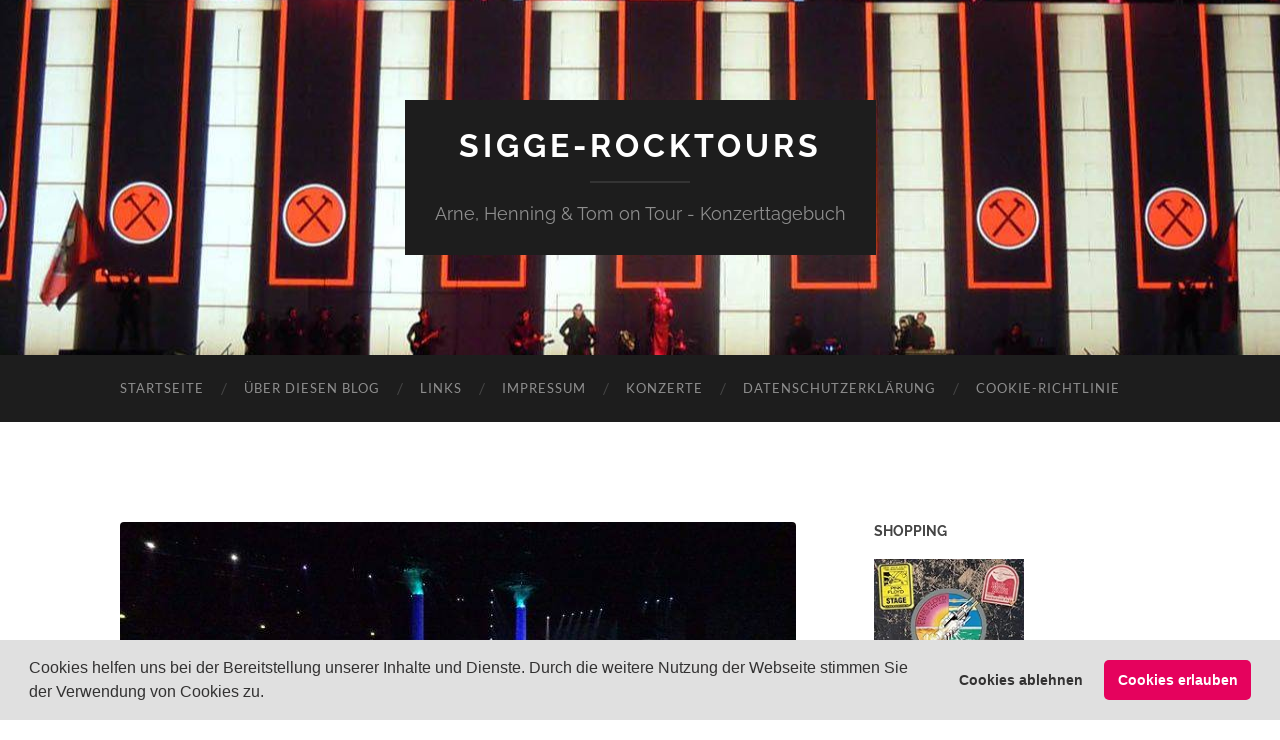

--- FILE ---
content_type: text/html; charset=UTF-8
request_url: https://www.sigge-rocktours.de/das-fliegende-kraftwerk-roger-waters-us-and-them-tourauftakt-in-hamburg/roger-waters-hamburg-20180514_dsc01151/
body_size: 10675
content:
<!DOCTYPE html>

<html dir="ltr" lang="de" prefix="og: https://ogp.me/ns#">

	<head>

		<meta http-equiv="content-type" content="text/html" charset="UTF-8" />
		<meta name="viewport" content="width=device-width, initial-scale=1.0" >

		<link rel="profile" href="http://gmpg.org/xfn/11">

		<title>Roger-Waters-Hamburg-20180514_DSC01151 | sigge-rocktours</title>

		<!-- All in One SEO 4.9.3 - aioseo.com -->
	<meta name="robots" content="max-image-preview:large" />
	<meta name="author" content="Arne-Christian Sigge"/>
	<link rel="canonical" href="https://www.sigge-rocktours.de/das-fliegende-kraftwerk-roger-waters-us-and-them-tourauftakt-in-hamburg/roger-waters-hamburg-20180514_dsc01151/" />
	<meta name="generator" content="All in One SEO (AIOSEO) 4.9.3" />
		<meta property="og:locale" content="de_DE" />
		<meta property="og:site_name" content="sigge-rocktours | Arne, Henning &amp; Tom on Tour - Konzerttagebuch" />
		<meta property="og:type" content="article" />
		<meta property="og:title" content="Roger-Waters-Hamburg-20180514_DSC01151 | sigge-rocktours" />
		<meta property="og:url" content="https://www.sigge-rocktours.de/das-fliegende-kraftwerk-roger-waters-us-and-them-tourauftakt-in-hamburg/roger-waters-hamburg-20180514_dsc01151/" />
		<meta property="article:published_time" content="2018-05-15T16:54:51+00:00" />
		<meta property="article:modified_time" content="2018-05-15T16:54:51+00:00" />
		<script type="application/ld+json" class="aioseo-schema">
			{"@context":"https:\/\/schema.org","@graph":[{"@type":"BreadcrumbList","@id":"https:\/\/www.sigge-rocktours.de\/das-fliegende-kraftwerk-roger-waters-us-and-them-tourauftakt-in-hamburg\/roger-waters-hamburg-20180514_dsc01151\/#breadcrumblist","itemListElement":[{"@type":"ListItem","@id":"https:\/\/www.sigge-rocktours.de#listItem","position":1,"name":"Home","item":"https:\/\/www.sigge-rocktours.de","nextItem":{"@type":"ListItem","@id":"https:\/\/www.sigge-rocktours.de\/das-fliegende-kraftwerk-roger-waters-us-and-them-tourauftakt-in-hamburg\/roger-waters-hamburg-20180514_dsc01151\/#listItem","name":"Roger-Waters-Hamburg-20180514_DSC01151"}},{"@type":"ListItem","@id":"https:\/\/www.sigge-rocktours.de\/das-fliegende-kraftwerk-roger-waters-us-and-them-tourauftakt-in-hamburg\/roger-waters-hamburg-20180514_dsc01151\/#listItem","position":2,"name":"Roger-Waters-Hamburg-20180514_DSC01151","previousItem":{"@type":"ListItem","@id":"https:\/\/www.sigge-rocktours.de#listItem","name":"Home"}}]},{"@type":"ItemPage","@id":"https:\/\/www.sigge-rocktours.de\/das-fliegende-kraftwerk-roger-waters-us-and-them-tourauftakt-in-hamburg\/roger-waters-hamburg-20180514_dsc01151\/#itempage","url":"https:\/\/www.sigge-rocktours.de\/das-fliegende-kraftwerk-roger-waters-us-and-them-tourauftakt-in-hamburg\/roger-waters-hamburg-20180514_dsc01151\/","name":"Roger-Waters-Hamburg-20180514_DSC01151 | sigge-rocktours","inLanguage":"de-DE","isPartOf":{"@id":"https:\/\/www.sigge-rocktours.de\/#website"},"breadcrumb":{"@id":"https:\/\/www.sigge-rocktours.de\/das-fliegende-kraftwerk-roger-waters-us-and-them-tourauftakt-in-hamburg\/roger-waters-hamburg-20180514_dsc01151\/#breadcrumblist"},"author":{"@id":"https:\/\/www.sigge-rocktours.de\/author\/admin\/#author"},"creator":{"@id":"https:\/\/www.sigge-rocktours.de\/author\/admin\/#author"},"datePublished":"2018-05-15T17:54:51+01:00","dateModified":"2018-05-15T17:54:51+01:00"},{"@type":"Organization","@id":"https:\/\/www.sigge-rocktours.de\/#organization","name":"sigge-rocktours","description":"Arne, Henning & Tom on Tour - Konzerttagebuch","url":"https:\/\/www.sigge-rocktours.de\/"},{"@type":"Person","@id":"https:\/\/www.sigge-rocktours.de\/author\/admin\/#author","url":"https:\/\/www.sigge-rocktours.de\/author\/admin\/","name":"Arne-Christian Sigge"},{"@type":"WebSite","@id":"https:\/\/www.sigge-rocktours.de\/#website","url":"https:\/\/www.sigge-rocktours.de\/","name":"sigge-rocktours","description":"Arne, Henning & Tom on Tour - Konzerttagebuch","inLanguage":"de-DE","publisher":{"@id":"https:\/\/www.sigge-rocktours.de\/#organization"}}]}
		</script>
		<!-- All in One SEO -->


<link rel="alternate" type="application/rss+xml" title="sigge-rocktours &raquo; Feed" href="https://www.sigge-rocktours.de/feed/" />
<link rel="alternate" type="application/rss+xml" title="sigge-rocktours &raquo; Kommentar-Feed" href="https://www.sigge-rocktours.de/comments/feed/" />
<link rel="alternate" type="application/rss+xml" title="sigge-rocktours &raquo; Roger-Waters-Hamburg-20180514_DSC01151-Kommentar-Feed" href="https://www.sigge-rocktours.de/das-fliegende-kraftwerk-roger-waters-us-and-them-tourauftakt-in-hamburg/roger-waters-hamburg-20180514_dsc01151/feed/" />
<link rel="alternate" title="oEmbed (JSON)" type="application/json+oembed" href="https://www.sigge-rocktours.de/wp-json/oembed/1.0/embed?url=https%3A%2F%2Fwww.sigge-rocktours.de%2Fdas-fliegende-kraftwerk-roger-waters-us-and-them-tourauftakt-in-hamburg%2Froger-waters-hamburg-20180514_dsc01151%2F" />
<link rel="alternate" title="oEmbed (XML)" type="text/xml+oembed" href="https://www.sigge-rocktours.de/wp-json/oembed/1.0/embed?url=https%3A%2F%2Fwww.sigge-rocktours.de%2Fdas-fliegende-kraftwerk-roger-waters-us-and-them-tourauftakt-in-hamburg%2Froger-waters-hamburg-20180514_dsc01151%2F&#038;format=xml" />
<style id='wp-img-auto-sizes-contain-inline-css' type='text/css'>
img:is([sizes=auto i],[sizes^="auto," i]){contain-intrinsic-size:3000px 1500px}
/*# sourceURL=wp-img-auto-sizes-contain-inline-css */
</style>
<style id='wp-emoji-styles-inline-css' type='text/css'>

	img.wp-smiley, img.emoji {
		display: inline !important;
		border: none !important;
		box-shadow: none !important;
		height: 1em !important;
		width: 1em !important;
		margin: 0 0.07em !important;
		vertical-align: -0.1em !important;
		background: none !important;
		padding: 0 !important;
	}
/*# sourceURL=wp-emoji-styles-inline-css */
</style>
<style id='wp-block-library-inline-css' type='text/css'>
:root{--wp-block-synced-color:#7a00df;--wp-block-synced-color--rgb:122,0,223;--wp-bound-block-color:var(--wp-block-synced-color);--wp-editor-canvas-background:#ddd;--wp-admin-theme-color:#007cba;--wp-admin-theme-color--rgb:0,124,186;--wp-admin-theme-color-darker-10:#006ba1;--wp-admin-theme-color-darker-10--rgb:0,107,160.5;--wp-admin-theme-color-darker-20:#005a87;--wp-admin-theme-color-darker-20--rgb:0,90,135;--wp-admin-border-width-focus:2px}@media (min-resolution:192dpi){:root{--wp-admin-border-width-focus:1.5px}}.wp-element-button{cursor:pointer}:root .has-very-light-gray-background-color{background-color:#eee}:root .has-very-dark-gray-background-color{background-color:#313131}:root .has-very-light-gray-color{color:#eee}:root .has-very-dark-gray-color{color:#313131}:root .has-vivid-green-cyan-to-vivid-cyan-blue-gradient-background{background:linear-gradient(135deg,#00d084,#0693e3)}:root .has-purple-crush-gradient-background{background:linear-gradient(135deg,#34e2e4,#4721fb 50%,#ab1dfe)}:root .has-hazy-dawn-gradient-background{background:linear-gradient(135deg,#faaca8,#dad0ec)}:root .has-subdued-olive-gradient-background{background:linear-gradient(135deg,#fafae1,#67a671)}:root .has-atomic-cream-gradient-background{background:linear-gradient(135deg,#fdd79a,#004a59)}:root .has-nightshade-gradient-background{background:linear-gradient(135deg,#330968,#31cdcf)}:root .has-midnight-gradient-background{background:linear-gradient(135deg,#020381,#2874fc)}:root{--wp--preset--font-size--normal:16px;--wp--preset--font-size--huge:42px}.has-regular-font-size{font-size:1em}.has-larger-font-size{font-size:2.625em}.has-normal-font-size{font-size:var(--wp--preset--font-size--normal)}.has-huge-font-size{font-size:var(--wp--preset--font-size--huge)}.has-text-align-center{text-align:center}.has-text-align-left{text-align:left}.has-text-align-right{text-align:right}.has-fit-text{white-space:nowrap!important}#end-resizable-editor-section{display:none}.aligncenter{clear:both}.items-justified-left{justify-content:flex-start}.items-justified-center{justify-content:center}.items-justified-right{justify-content:flex-end}.items-justified-space-between{justify-content:space-between}.screen-reader-text{border:0;clip-path:inset(50%);height:1px;margin:-1px;overflow:hidden;padding:0;position:absolute;width:1px;word-wrap:normal!important}.screen-reader-text:focus{background-color:#ddd;clip-path:none;color:#444;display:block;font-size:1em;height:auto;left:5px;line-height:normal;padding:15px 23px 14px;text-decoration:none;top:5px;width:auto;z-index:100000}html :where(.has-border-color){border-style:solid}html :where([style*=border-top-color]){border-top-style:solid}html :where([style*=border-right-color]){border-right-style:solid}html :where([style*=border-bottom-color]){border-bottom-style:solid}html :where([style*=border-left-color]){border-left-style:solid}html :where([style*=border-width]){border-style:solid}html :where([style*=border-top-width]){border-top-style:solid}html :where([style*=border-right-width]){border-right-style:solid}html :where([style*=border-bottom-width]){border-bottom-style:solid}html :where([style*=border-left-width]){border-left-style:solid}html :where(img[class*=wp-image-]){height:auto;max-width:100%}:where(figure){margin:0 0 1em}html :where(.is-position-sticky){--wp-admin--admin-bar--position-offset:var(--wp-admin--admin-bar--height,0px)}@media screen and (max-width:600px){html :where(.is-position-sticky){--wp-admin--admin-bar--position-offset:0px}}

/*# sourceURL=wp-block-library-inline-css */
</style><style id='global-styles-inline-css' type='text/css'>
:root{--wp--preset--aspect-ratio--square: 1;--wp--preset--aspect-ratio--4-3: 4/3;--wp--preset--aspect-ratio--3-4: 3/4;--wp--preset--aspect-ratio--3-2: 3/2;--wp--preset--aspect-ratio--2-3: 2/3;--wp--preset--aspect-ratio--16-9: 16/9;--wp--preset--aspect-ratio--9-16: 9/16;--wp--preset--color--black: #000000;--wp--preset--color--cyan-bluish-gray: #abb8c3;--wp--preset--color--white: #fff;--wp--preset--color--pale-pink: #f78da7;--wp--preset--color--vivid-red: #cf2e2e;--wp--preset--color--luminous-vivid-orange: #ff6900;--wp--preset--color--luminous-vivid-amber: #fcb900;--wp--preset--color--light-green-cyan: #7bdcb5;--wp--preset--color--vivid-green-cyan: #00d084;--wp--preset--color--pale-cyan-blue: #8ed1fc;--wp--preset--color--vivid-cyan-blue: #0693e3;--wp--preset--color--vivid-purple: #9b51e0;--wp--preset--color--accent: #ea5620;--wp--preset--color--dark-gray: #444;--wp--preset--color--medium-gray: #666;--wp--preset--color--light-gray: #888;--wp--preset--gradient--vivid-cyan-blue-to-vivid-purple: linear-gradient(135deg,rgb(6,147,227) 0%,rgb(155,81,224) 100%);--wp--preset--gradient--light-green-cyan-to-vivid-green-cyan: linear-gradient(135deg,rgb(122,220,180) 0%,rgb(0,208,130) 100%);--wp--preset--gradient--luminous-vivid-amber-to-luminous-vivid-orange: linear-gradient(135deg,rgb(252,185,0) 0%,rgb(255,105,0) 100%);--wp--preset--gradient--luminous-vivid-orange-to-vivid-red: linear-gradient(135deg,rgb(255,105,0) 0%,rgb(207,46,46) 100%);--wp--preset--gradient--very-light-gray-to-cyan-bluish-gray: linear-gradient(135deg,rgb(238,238,238) 0%,rgb(169,184,195) 100%);--wp--preset--gradient--cool-to-warm-spectrum: linear-gradient(135deg,rgb(74,234,220) 0%,rgb(151,120,209) 20%,rgb(207,42,186) 40%,rgb(238,44,130) 60%,rgb(251,105,98) 80%,rgb(254,248,76) 100%);--wp--preset--gradient--blush-light-purple: linear-gradient(135deg,rgb(255,206,236) 0%,rgb(152,150,240) 100%);--wp--preset--gradient--blush-bordeaux: linear-gradient(135deg,rgb(254,205,165) 0%,rgb(254,45,45) 50%,rgb(107,0,62) 100%);--wp--preset--gradient--luminous-dusk: linear-gradient(135deg,rgb(255,203,112) 0%,rgb(199,81,192) 50%,rgb(65,88,208) 100%);--wp--preset--gradient--pale-ocean: linear-gradient(135deg,rgb(255,245,203) 0%,rgb(182,227,212) 50%,rgb(51,167,181) 100%);--wp--preset--gradient--electric-grass: linear-gradient(135deg,rgb(202,248,128) 0%,rgb(113,206,126) 100%);--wp--preset--gradient--midnight: linear-gradient(135deg,rgb(2,3,129) 0%,rgb(40,116,252) 100%);--wp--preset--font-size--small: 16px;--wp--preset--font-size--medium: 20px;--wp--preset--font-size--large: 24px;--wp--preset--font-size--x-large: 42px;--wp--preset--font-size--regular: 19px;--wp--preset--font-size--larger: 32px;--wp--preset--spacing--20: 0.44rem;--wp--preset--spacing--30: 0.67rem;--wp--preset--spacing--40: 1rem;--wp--preset--spacing--50: 1.5rem;--wp--preset--spacing--60: 2.25rem;--wp--preset--spacing--70: 3.38rem;--wp--preset--spacing--80: 5.06rem;--wp--preset--shadow--natural: 6px 6px 9px rgba(0, 0, 0, 0.2);--wp--preset--shadow--deep: 12px 12px 50px rgba(0, 0, 0, 0.4);--wp--preset--shadow--sharp: 6px 6px 0px rgba(0, 0, 0, 0.2);--wp--preset--shadow--outlined: 6px 6px 0px -3px rgb(255, 255, 255), 6px 6px rgb(0, 0, 0);--wp--preset--shadow--crisp: 6px 6px 0px rgb(0, 0, 0);}:where(.is-layout-flex){gap: 0.5em;}:where(.is-layout-grid){gap: 0.5em;}body .is-layout-flex{display: flex;}.is-layout-flex{flex-wrap: wrap;align-items: center;}.is-layout-flex > :is(*, div){margin: 0;}body .is-layout-grid{display: grid;}.is-layout-grid > :is(*, div){margin: 0;}:where(.wp-block-columns.is-layout-flex){gap: 2em;}:where(.wp-block-columns.is-layout-grid){gap: 2em;}:where(.wp-block-post-template.is-layout-flex){gap: 1.25em;}:where(.wp-block-post-template.is-layout-grid){gap: 1.25em;}.has-black-color{color: var(--wp--preset--color--black) !important;}.has-cyan-bluish-gray-color{color: var(--wp--preset--color--cyan-bluish-gray) !important;}.has-white-color{color: var(--wp--preset--color--white) !important;}.has-pale-pink-color{color: var(--wp--preset--color--pale-pink) !important;}.has-vivid-red-color{color: var(--wp--preset--color--vivid-red) !important;}.has-luminous-vivid-orange-color{color: var(--wp--preset--color--luminous-vivid-orange) !important;}.has-luminous-vivid-amber-color{color: var(--wp--preset--color--luminous-vivid-amber) !important;}.has-light-green-cyan-color{color: var(--wp--preset--color--light-green-cyan) !important;}.has-vivid-green-cyan-color{color: var(--wp--preset--color--vivid-green-cyan) !important;}.has-pale-cyan-blue-color{color: var(--wp--preset--color--pale-cyan-blue) !important;}.has-vivid-cyan-blue-color{color: var(--wp--preset--color--vivid-cyan-blue) !important;}.has-vivid-purple-color{color: var(--wp--preset--color--vivid-purple) !important;}.has-black-background-color{background-color: var(--wp--preset--color--black) !important;}.has-cyan-bluish-gray-background-color{background-color: var(--wp--preset--color--cyan-bluish-gray) !important;}.has-white-background-color{background-color: var(--wp--preset--color--white) !important;}.has-pale-pink-background-color{background-color: var(--wp--preset--color--pale-pink) !important;}.has-vivid-red-background-color{background-color: var(--wp--preset--color--vivid-red) !important;}.has-luminous-vivid-orange-background-color{background-color: var(--wp--preset--color--luminous-vivid-orange) !important;}.has-luminous-vivid-amber-background-color{background-color: var(--wp--preset--color--luminous-vivid-amber) !important;}.has-light-green-cyan-background-color{background-color: var(--wp--preset--color--light-green-cyan) !important;}.has-vivid-green-cyan-background-color{background-color: var(--wp--preset--color--vivid-green-cyan) !important;}.has-pale-cyan-blue-background-color{background-color: var(--wp--preset--color--pale-cyan-blue) !important;}.has-vivid-cyan-blue-background-color{background-color: var(--wp--preset--color--vivid-cyan-blue) !important;}.has-vivid-purple-background-color{background-color: var(--wp--preset--color--vivid-purple) !important;}.has-black-border-color{border-color: var(--wp--preset--color--black) !important;}.has-cyan-bluish-gray-border-color{border-color: var(--wp--preset--color--cyan-bluish-gray) !important;}.has-white-border-color{border-color: var(--wp--preset--color--white) !important;}.has-pale-pink-border-color{border-color: var(--wp--preset--color--pale-pink) !important;}.has-vivid-red-border-color{border-color: var(--wp--preset--color--vivid-red) !important;}.has-luminous-vivid-orange-border-color{border-color: var(--wp--preset--color--luminous-vivid-orange) !important;}.has-luminous-vivid-amber-border-color{border-color: var(--wp--preset--color--luminous-vivid-amber) !important;}.has-light-green-cyan-border-color{border-color: var(--wp--preset--color--light-green-cyan) !important;}.has-vivid-green-cyan-border-color{border-color: var(--wp--preset--color--vivid-green-cyan) !important;}.has-pale-cyan-blue-border-color{border-color: var(--wp--preset--color--pale-cyan-blue) !important;}.has-vivid-cyan-blue-border-color{border-color: var(--wp--preset--color--vivid-cyan-blue) !important;}.has-vivid-purple-border-color{border-color: var(--wp--preset--color--vivid-purple) !important;}.has-vivid-cyan-blue-to-vivid-purple-gradient-background{background: var(--wp--preset--gradient--vivid-cyan-blue-to-vivid-purple) !important;}.has-light-green-cyan-to-vivid-green-cyan-gradient-background{background: var(--wp--preset--gradient--light-green-cyan-to-vivid-green-cyan) !important;}.has-luminous-vivid-amber-to-luminous-vivid-orange-gradient-background{background: var(--wp--preset--gradient--luminous-vivid-amber-to-luminous-vivid-orange) !important;}.has-luminous-vivid-orange-to-vivid-red-gradient-background{background: var(--wp--preset--gradient--luminous-vivid-orange-to-vivid-red) !important;}.has-very-light-gray-to-cyan-bluish-gray-gradient-background{background: var(--wp--preset--gradient--very-light-gray-to-cyan-bluish-gray) !important;}.has-cool-to-warm-spectrum-gradient-background{background: var(--wp--preset--gradient--cool-to-warm-spectrum) !important;}.has-blush-light-purple-gradient-background{background: var(--wp--preset--gradient--blush-light-purple) !important;}.has-blush-bordeaux-gradient-background{background: var(--wp--preset--gradient--blush-bordeaux) !important;}.has-luminous-dusk-gradient-background{background: var(--wp--preset--gradient--luminous-dusk) !important;}.has-pale-ocean-gradient-background{background: var(--wp--preset--gradient--pale-ocean) !important;}.has-electric-grass-gradient-background{background: var(--wp--preset--gradient--electric-grass) !important;}.has-midnight-gradient-background{background: var(--wp--preset--gradient--midnight) !important;}.has-small-font-size{font-size: var(--wp--preset--font-size--small) !important;}.has-medium-font-size{font-size: var(--wp--preset--font-size--medium) !important;}.has-large-font-size{font-size: var(--wp--preset--font-size--large) !important;}.has-x-large-font-size{font-size: var(--wp--preset--font-size--x-large) !important;}
/*# sourceURL=global-styles-inline-css */
</style>

<style id='classic-theme-styles-inline-css' type='text/css'>
/*! This file is auto-generated */
.wp-block-button__link{color:#fff;background-color:#32373c;border-radius:9999px;box-shadow:none;text-decoration:none;padding:calc(.667em + 2px) calc(1.333em + 2px);font-size:1.125em}.wp-block-file__button{background:#32373c;color:#fff;text-decoration:none}
/*# sourceURL=/wp-includes/css/classic-themes.min.css */
</style>
<link data-minify="1" rel='stylesheet' id='easyazon-addition-popovers-css' href='https://www.sigge-rocktours.de/wp-content/cache/min/1/wp-content/plugins/easyazon/addition/components/popovers/resources/popovers.css?ver=1767561672' type='text/css' media='all' />
<link data-minify="1" rel='stylesheet' id='cookieconsent-css' href='https://www.sigge-rocktours.de/wp-content/cache/min/1/wp-content/plugins/ga-germanized/assets/css/cookieconsent.css?ver=1767561672' type='text/css' media='all' />
<link data-minify="1" rel='stylesheet' id='wpgdprc-front-css-css' href='https://www.sigge-rocktours.de/wp-content/cache/min/1/wp-content/plugins/wp-gdpr-compliance/Assets/css/front.css?ver=1767561672' type='text/css' media='all' />
<style id='wpgdprc-front-css-inline-css' type='text/css'>
:root{--wp-gdpr--bar--background-color: #000000;--wp-gdpr--bar--color: #ffffff;--wp-gdpr--button--background-color: #000000;--wp-gdpr--button--background-color--darken: #000000;--wp-gdpr--button--color: #ffffff;}
/*# sourceURL=wpgdprc-front-css-inline-css */
</style>
<link data-minify="1" rel='stylesheet' id='hemingway_googleFonts-css' href='https://www.sigge-rocktours.de/wp-content/cache/min/1/wp-content/themes/hemingway/assets/css/fonts.css?ver=1767561672' type='text/css' media='all' />
<link data-minify="1" rel='stylesheet' id='hemingway_style-css' href='https://www.sigge-rocktours.de/wp-content/cache/min/1/wp-content/themes/hemingway/style.css?ver=1767561672' type='text/css' media='all' />
<script type="text/javascript" src="https://www.sigge-rocktours.de/wp-includes/js/jquery/jquery.min.js?ver=3.7.1" id="jquery-core-js"></script>



<link rel="https://api.w.org/" href="https://www.sigge-rocktours.de/wp-json/" /><link rel="alternate" title="JSON" type="application/json" href="https://www.sigge-rocktours.de/wp-json/wp/v2/media/3626" /><link rel="EditURI" type="application/rsd+xml" title="RSD" href="https://www.sigge-rocktours.de/xmlrpc.php?rsd" />

<link rel='shortlink' href='https://www.sigge-rocktours.de/?p=3626' />
<style type="text/css">/** Google Analytics Opt Out Custom CSS **/.gaoop {color: #ffffff; line-height: 2; position: fixed; bottom: 0; left: 0; width: 100%; -webkit-box-shadow: 0 4px 15px rgba(0, 0, 0, 0.4); -moz-box-shadow: 0 4px 15px rgba(0, 0, 0, 0.4); box-shadow: 0 4px 15px rgba(0, 0, 0, 0.4); background-color: #0E90D2; padding: 1rem; margin: 0; display: flex; align-items: center; justify-content: space-between; } .gaoop-hidden {display: none; } .gaoop-checkbox:checked + .gaoop {width: auto; right: 0; left: auto; opacity: 0.5; ms-filter: "progid:DXImageTransform.Microsoft.Alpha(Opacity=50)"; filter: alpha(opacity=50); -moz-opacity: 0.5; -khtml-opacity: 0.5; } .gaoop-checkbox:checked + .gaoop .gaoop-close-icon {display: none; } .gaoop-checkbox:checked + .gaoop .gaoop-opt-out-content {display: none; } input.gaoop-checkbox {display: none; } .gaoop a {color: #67C2F0; text-decoration: none; } .gaoop a:hover {color: #ffffff; text-decoration: underline; } .gaoop-info-icon {margin: 0; padding: 0; cursor: pointer; } .gaoop svg {position: relative; margin: 0; padding: 0; width: auto; height: 25px; } .gaoop-close-icon {cursor: pointer; position: relative; opacity: 0.5; ms-filter: "progid:DXImageTransform.Microsoft.Alpha(Opacity=50)"; filter: alpha(opacity=50); -moz-opacity: 0.5; -khtml-opacity: 0.5; margin: 0; padding: 0; text-align: center; vertical-align: top; display: inline-block; } .gaoop-close-icon:hover {z-index: 1; opacity: 1; ms-filter: "progid:DXImageTransform.Microsoft.Alpha(Opacity=100)"; filter: alpha(opacity=100); -moz-opacity: 1; -khtml-opacity: 1; } .gaoop_closed .gaoop-opt-out-link, .gaoop_closed .gaoop-close-icon {display: none; } .gaoop_closed:hover {opacity: 1; ms-filter: "progid:DXImageTransform.Microsoft.Alpha(Opacity=100)"; filter: alpha(opacity=100); -moz-opacity: 1; -khtml-opacity: 1; } .gaoop_closed .gaoop-opt-out-content {display: none; } .gaoop_closed .gaoop-info-icon {width: 100%; } .gaoop-opt-out-content {display: inline-block; vertical-align: top; } </style><!-- Missing Google Analytics ID or Analytics Integration disabled --><style type="text/css"><!-- Customizer CSS -->::selection { background-color: #ea5620; }.featured-media .sticky-post { background-color: #ea5620; }fieldset legend { background-color: #ea5620; }:root .has-accent-background-color { background-color: #ea5620; }button:hover { background-color: #ea5620; }.button:hover { background-color: #ea5620; }.faux-button:hover { background-color: #ea5620; }a.more-link:hover { background-color: #ea5620; }.wp-block-button__link:hover { background-color: #ea5620; }.is-style-outline .wp-block-button__link.has-accent-color:hover { background-color: #ea5620; }.wp-block-file__button:hover { background-color: #ea5620; }input[type="button"]:hover { background-color: #ea5620; }input[type="reset"]:hover { background-color: #ea5620; }input[type="submit"]:hover { background-color: #ea5620; }.post-tags a:hover { background-color: #ea5620; }.content #respond input[type="submit"]:hover { background-color: #ea5620; }.search-form .search-submit { background-color: #ea5620; }.sidebar .tagcloud a:hover { background-color: #ea5620; }.footer .tagcloud a:hover { background-color: #ea5620; }.is-style-outline .wp-block-button__link.has-accent-color:hover { border-color: #ea5620; }.post-tags a:hover:after { border-right-color: #ea5620; }a { color: #ea5620; }.blog-title a:hover { color: #ea5620; }.blog-menu a:hover { color: #ea5620; }.post-title a:hover { color: #ea5620; }.post-meta a:hover { color: #ea5620; }.blog .format-quote blockquote cite a:hover { color: #ea5620; }:root .has-accent-color { color: #ea5620; }.post-categories a { color: #ea5620; }.post-categories a:hover { color: #ea5620; }.post-nav a:hover { color: #ea5620; }.archive-nav a:hover { color: #ea5620; }.comment-meta-content cite a:hover { color: #ea5620; }.comment-meta-content p a:hover { color: #ea5620; }.comment-actions a:hover { color: #ea5620; }#cancel-comment-reply-link { color: #ea5620; }#cancel-comment-reply-link:hover { color: #ea5620; }.widget-title a { color: #ea5620; }.widget-title a:hover { color: #ea5620; }.widget_text a { color: #ea5620; }.widget_text a:hover { color: #ea5620; }.widget_rss a { color: #ea5620; }.widget_rss a:hover { color: #ea5620; }.widget_archive a { color: #ea5620; }.widget_archive a:hover { color: #ea5620; }.widget_meta a { color: #ea5620; }.widget_meta a:hover { color: #ea5620; }.widget_recent_comments a { color: #ea5620; }.widget_recent_comments a:hover { color: #ea5620; }.widget_pages a { color: #ea5620; }.widget_pages a:hover { color: #ea5620; }.widget_links a { color: #ea5620; }.widget_links a:hover { color: #ea5620; }.widget_recent_entries a { color: #ea5620; }.widget_recent_entries a:hover { color: #ea5620; }.widget_categories a { color: #ea5620; }.widget_categories a:hover { color: #ea5620; }#wp-calendar a { color: #ea5620; }#wp-calendar a:hover { color: #ea5620; }#wp-calendar tfoot a:hover { color: #ea5620; }.wp-calendar-nav a:hover { color: #ea5620; }.widgetmore a { color: #ea5620; }.widgetmore a:hover { color: #ea5620; }</style><!-- /Customizer CSS -->
	<meta name="generator" content="WP Rocket 3.20.3" data-wpr-features="wpr_defer_js wpr_minify_concatenate_js wpr_minify_css wpr_desktop" /></head>
	
	<body class="attachment wp-singular attachment-template-default single single-attachment postid-3626 attachmentid-3626 attachment-jpeg wp-theme-hemingway">

		
		<a class="skip-link button" href="#site-content">Zum Inhalt springen</a>
	
		<div data-rocket-location-hash="f73c7f38a2ad591e21aa204129e9e946" class="big-wrapper">
	
			<div data-rocket-location-hash="4e8ead0e678fe705028864be34a73ffc" class="header-cover section bg-dark-light no-padding">

						
				<div data-rocket-location-hash="ba151b6f147ce3273b9c97fcc318be70" class="header section" style="background-image: url( https://www.sigge-rocktours.de/wp-content/uploads/DSCN6108.jpg );">
							
					<div class="header-inner section-inner">
					
											
							<div class="blog-info">
							
																	<div class="blog-title">
										<a href="https://www.sigge-rocktours.de" rel="home">sigge-rocktours</a>
									</div>
																
																	<p class="blog-description">Arne, Henning &amp; Tom on Tour - Konzerttagebuch</p>
															
							</div><!-- .blog-info -->
							
															
					</div><!-- .header-inner -->
								
				</div><!-- .header -->
			
			</div><!-- .bg-dark -->
			
			<div class="navigation section no-padding bg-dark">
			
				<div class="navigation-inner section-inner group">
				
					<div class="toggle-container section-inner hidden">
			
						<button type="button" class="nav-toggle toggle">
							<div class="bar"></div>
							<div class="bar"></div>
							<div class="bar"></div>
							<span class="screen-reader-text">Mobile-Menü ein-/ausblenden</span>
						</button>
						
						<button type="button" class="search-toggle toggle">
							<div class="metal"></div>
							<div class="glass"></div>
							<div class="handle"></div>
							<span class="screen-reader-text">Suchfeld ein-/ausblenden</span>
						</button>
											
					</div><!-- .toggle-container -->
					
					<div class="blog-search hidden">
						<form role="search" method="get" class="search-form" action="https://www.sigge-rocktours.de/">
				<label>
					<span class="screen-reader-text">Suche nach:</span>
					<input type="search" class="search-field" placeholder="Suchen …" value="" name="s" />
				</label>
				<input type="submit" class="search-submit" value="Suchen" />
			</form>					</div><!-- .blog-search -->
				
					<ul class="blog-menu">
						<li id="menu-item-535" class="menu-item menu-item-type-custom menu-item-object-custom menu-item-535"><a href="/">Startseite</a></li>
<li id="menu-item-36" class="menu-item menu-item-type-post_type menu-item-object-page menu-item-36"><a rel="author" href="https://www.sigge-rocktours.de/uber-diesen-blog/">Über diesen Blog</a></li>
<li id="menu-item-464" class="menu-item menu-item-type-post_type menu-item-object-page menu-item-464"><a href="https://www.sigge-rocktours.de/links/">Links</a></li>
<li id="menu-item-531" class="menu-item menu-item-type-post_type menu-item-object-page menu-item-531"><a rel="author" href="https://www.sigge-rocktours.de/impressum/">Impressum</a></li>
<li id="menu-item-532" class="menu-item menu-item-type-post_type menu-item-object-page menu-item-532"><a href="https://www.sigge-rocktours.de/konzerte/">Konzerte</a></li>
<li id="menu-item-3556" class="menu-item menu-item-type-post_type menu-item-object-page menu-item-privacy-policy menu-item-3556"><a rel="privacy-policy" href="https://www.sigge-rocktours.de/datenschutzerklaerung/">Datenschutzerklärung</a></li>
<li id="menu-item-4661" class="menu-item menu-item-type-post_type menu-item-object-page menu-item-4661"><a href="https://www.sigge-rocktours.de/cookie-richtlinie/">Cookie-Richtlinie</a></li>
					 </ul><!-- .blog-menu -->
					 
					 <ul class="mobile-menu">
					
						<li class="menu-item menu-item-type-custom menu-item-object-custom menu-item-535"><a href="/">Startseite</a></li>
<li class="menu-item menu-item-type-post_type menu-item-object-page menu-item-36"><a rel="author" href="https://www.sigge-rocktours.de/uber-diesen-blog/">Über diesen Blog</a></li>
<li class="menu-item menu-item-type-post_type menu-item-object-page menu-item-464"><a href="https://www.sigge-rocktours.de/links/">Links</a></li>
<li class="menu-item menu-item-type-post_type menu-item-object-page menu-item-531"><a rel="author" href="https://www.sigge-rocktours.de/impressum/">Impressum</a></li>
<li class="menu-item menu-item-type-post_type menu-item-object-page menu-item-532"><a href="https://www.sigge-rocktours.de/konzerte/">Konzerte</a></li>
<li class="menu-item menu-item-type-post_type menu-item-object-page menu-item-privacy-policy menu-item-3556"><a rel="privacy-policy" href="https://www.sigge-rocktours.de/datenschutzerklaerung/">Datenschutzerklärung</a></li>
<li class="menu-item menu-item-type-post_type menu-item-object-page menu-item-4661"><a href="https://www.sigge-rocktours.de/cookie-richtlinie/">Cookie-Richtlinie</a></li>
						
					 </ul><!-- .mobile-menu -->
				 
				</div><!-- .navigation-inner -->
				
			</div><!-- .navigation -->
<main data-rocket-location-hash="a1a1182de0677040176473e8730318ae" class="wrapper section-inner group" id="site-content">

	<div data-rocket-location-hash="9117e3ddf025a711b6519cd471bd59b2" class="content left">
											        
				
				<div class="posts">
			
					<div id="post-3626" class="post-3626 attachment type-attachment status-inherit hentry">
					
						<div class="content-inner">
											
							<figure class="featured-media">
							
															
								<a href="https://www.sigge-rocktours.de/wp-content/uploads/2018/05/Roger-Waters-Hamburg-20180514_DSC01151.jpg" rel="attachment">
									<img width="676" height="288" src="https://www.sigge-rocktours.de/wp-content/uploads/2018/05/Roger-Waters-Hamburg-20180514_DSC01151-676x288.jpg" class="attachment-post-image size-post-image" alt="" decoding="async" fetchpriority="high" srcset="https://www.sigge-rocktours.de/wp-content/uploads/2018/05/Roger-Waters-Hamburg-20180514_DSC01151-676x288.jpg 676w, https://www.sigge-rocktours.de/wp-content/uploads/2018/05/Roger-Waters-Hamburg-20180514_DSC01151-300x128.jpg 300w, https://www.sigge-rocktours.de/wp-content/uploads/2018/05/Roger-Waters-Hamburg-20180514_DSC01151-768x328.jpg 768w, https://www.sigge-rocktours.de/wp-content/uploads/2018/05/Roger-Waters-Hamburg-20180514_DSC01151-1024x437.jpg 1024w, https://www.sigge-rocktours.de/wp-content/uploads/2018/05/Roger-Waters-Hamburg-20180514_DSC01151.jpg 1200w" sizes="(max-width: 676px) 100vw, 676px" />								</a>
							
							</figure><!-- .featured-media -->
							
							<div class="post-header">
							
								<h1 class="post-title">Roger-Waters-Hamburg-20180514_DSC01151.jpg</h1>
								
								<div class="post-meta">
								
									<span>15. Mai 2018</span>
									
									<span class="date-sep"> / </span>
								
									<span>1200 <span style="text-transform:lowercase;">x</span> 1200 px</span>
								
								</div>
							
							</div><!-- .post-header -->
			
																				
						</div><!-- .content-inner -->
						
						<div class="post-meta-bottom">
										
							<div class="post-nav group">
							
																<a href="https://www.sigge-rocktours.de/das-fliegende-kraftwerk-roger-waters-us-and-them-tourauftakt-in-hamburg/roger-waters-hamburg-20180514_dsc01091/" class="post-nav-older" rel="attachment">&laquo; Vorheriger <span>Anhang</span></a>
								<a href="https://www.sigge-rocktours.de/das-fliegende-kraftwerk-roger-waters-us-and-them-tourauftakt-in-hamburg/roger-waters-hamburg-20180514_dsc01187/" class="post-nav-newer" rel="attachment">Nächster <span>Anhang</span> &raquo;</a>
														
							</div><!-- .post-nav -->
						
						</div><!-- .post-meta-bottom -->
						
							<div id="respond" class="comment-respond">
		<h3 id="reply-title" class="comment-reply-title">Schreibe einen Kommentar <small><a rel="nofollow" id="cancel-comment-reply-link" href="/das-fliegende-kraftwerk-roger-waters-us-and-them-tourauftakt-in-hamburg/roger-waters-hamburg-20180514_dsc01151/#respond" style="display:none;">Antwort abbrechen</a></small></h3><form action="https://www.sigge-rocktours.de/wp-comments-post.php" method="post" id="commentform" class="comment-form"><p class="comment-notes"><span id="email-notes">Deine E-Mail-Adresse wird nicht veröffentlicht.</span> <span class="required-field-message">Erforderliche Felder sind mit <span class="required">*</span> markiert</span></p><p class="comment-form-comment"><label for="comment">Kommentar <span class="required">*</span></label> <textarea id="comment" name="comment" cols="45" rows="8" maxlength="65525" required="required"></textarea></p><p class="comment-form-author"><label for="author">Name <span class="required">*</span></label> <input id="author" name="author" type="text" value="" size="30" maxlength="245" autocomplete="name" required="required" /></p>
<p class="comment-form-email"><label for="email">E-Mail-Adresse <span class="required">*</span></label> <input id="email" name="email" type="text" value="" size="30" maxlength="100" aria-describedby="email-notes" autocomplete="email" required="required" /></p>
<p class="comment-form-url"><label for="url">Website</label> <input id="url" name="url" type="text" value="" size="30" maxlength="200" autocomplete="url" /></p>

<p class="wpgdprc-checkbox
comment-form-wpgdprc">
	<input type="checkbox" name="wpgdprc" id="wpgdprc" value="1"  />
	<label for="wpgdprc">
		Mit der Nutzung dieses Formulars erklärst du dich mit der Speicherung und Verarbeitung deiner Daten durch diese Website einverstanden. Bitte beachte unsere  <a href="https://www.sigge-rocktours.de/datenschutzerklaerung/" target="_blank" rel="noopener noreferrer">

    Datenschutzerklärung</a> 
<abbr class="wpgdprc-required" title="You need to accept this checkbox">*</abbr>
	</label>
</p>
<p class="form-submit"><input name="submit" type="submit" id="submit" class="submit" value="Kommentar abschicken" /> <input type='hidden' name='comment_post_ID' value='3626' id='comment_post_ID' />
<input type='hidden' name='comment_parent' id='comment_parent' value='0' />
</p></form>	</div><!-- #respond -->
	    
					
			</div><!-- .post -->
			
		</div><!-- .posts -->
		
	</div><!-- .content -->
	
	
	<div data-rocket-location-hash="b4c528266d62460c89b96589201ee511" class="sidebar right" role="complementary">
		<div id="text-3" class="widget widget_text"><div class="widget-content"><h3 class="widget-title">Shopping</h3>			<div class="textwidget"><p><a href="https://amzn.to/4oUt4HM" target="_blank" rel="noopener sponsored"><img decoding="async" class="aligncenter size-full wp-image-6000" src="https://www.sigge-rocktours.de/wp-content/uploads/2025/12/61zqDzToHQL._SL160_.jpg" alt="WYWH 50th aniversary edition" width="150" /></a></p>
<p><a href="https://amzn.to/3VXKQOl" target="_blank" rel="noopener sponsored"><img decoding="async" class="aligncenter size-full wp-image-6000" src="https://www.sigge-rocktours.de/wp-content/uploads/2025/10/71yJg-Uj9yL._SX466_.jpg" alt="David Gilmour - live from rome" width="150" /></a></p>
<p><a href="https://amzn.to/43RRxos" target="_blank" rel="noopener sponsored"><img decoding="async" class="aligncenter size-full wp-image-6000" src="https://www.sigge-rocktours.de/wp-content/uploads/2025/06/Screenshot-2025-06-08-162031.png" alt="Roger Waters - This is not a Drill - live from Prague" width="150" /></a></p>
<p><a href="https://amzn.to/3DcDIb2" target="_blank" rel="noopener sponsored"><img decoding="async" class="aligncenter size-full wp-image-6000" src="https://www.sigge-rocktours.de/wp-content/uploads/2025/03/blur_to_the_end.jpg" alt="blur - to the end - Wembley" width="150" /></a></p>
<p><a href="https://amzn.to/41BSstp" target="_blank" rel="noopener sponsored"><img decoding="async" class="aligncenter size-full wp-image-6000" src="https://www.sigge-rocktours.de/wp-content/uploads/2025/03/PF_MCMLXXII.jpg" alt="Live in Pompeii" width="150" /></a></p>
<p><a href="https://amzn.to/42FA8k0" target="_blank" rel="noopener sponsored"><img decoding="async" class="aligncenter size-full wp-image-6000" src="https://www.sigge-rocktours.de/wp-content/uploads/2025/02/61tat044MqL._AC_UY218_.jpg" alt="Autobahn 50th" width="150" /></a></p>
<p><a href="https://amzn.to/3zVpae9" target="_blank" rel="noopener sponsored"><img decoding="async" class="aligncenter size-full wp-image-6000" src="https://www.sigge-rocktours.de/wp-content/uploads/2024/10/cure_songs_of_a_lost_world.jpg" alt="" width="150" /></a></p>
<p><a href="https://amzn.to/3Nbg28m" target="_blank" rel="noopener sponsored"><img decoding="async" class="aligncenter size-full wp-image-5991" src="https://www.sigge-rocktours.de/wp-content/uploads/2024/10/513vNR2u2nL._AC_UY218_.jpg" alt="" width="150" srcset="https://www.sigge-rocktours.de/wp-content/uploads/2024/10/513vNR2u2nL._AC_UY218_.jpg 218w, https://www.sigge-rocktours.de/wp-content/uploads/2024/10/513vNR2u2nL._AC_UY218_-150x150.jpg 150w, https://www.sigge-rocktours.de/wp-content/uploads/2024/10/513vNR2u2nL._AC_UY218_-120x120.jpg 120w" sizes="(max-width: 218px) 100vw, 218px" /><br />
</a></p>
<p>&nbsp;</p>
<p><a href="https://amzn.to/49G2niM" target="_blank" rel="noopener sponsored"><img loading="lazy" decoding="async" class="aligncenter size-thumbnail wp-image-5692" src="https://www.sigge-rocktours.de/wp-content/uploads/2024/02/81yyPZHI8UL._SL1500_-150x150.jpg" alt="" width="150" height="150" srcset="https://www.sigge-rocktours.de/wp-content/uploads/2024/02/81yyPZHI8UL._SL1500_-150x150.jpg 150w, https://www.sigge-rocktours.de/wp-content/uploads/2024/02/81yyPZHI8UL._SL1500_-120x120.jpg 120w" sizes="auto, (max-width: 150px) 100vw, 150px" /></a></p>
<p>(Provisionslinks)</p>
</div>
		</div></div><div id="categories-3" class="widget widget_categories"><div class="widget-content"><h3 class="widget-title">Kategorien</h3>
			<ul>
					<li class="cat-item cat-item-1"><a href="https://www.sigge-rocktours.de/category/allgemein/">Allgemein</a>
</li>
	<li class="cat-item cat-item-226"><a href="https://www.sigge-rocktours.de/category/amsterdam/">Amsterdam</a>
</li>
	<li class="cat-item cat-item-225"><a href="https://www.sigge-rocktours.de/category/berlin/">Berlin</a>
</li>
	<li class="cat-item cat-item-10"><a href="https://www.sigge-rocktours.de/category/bob-dylan/">Bob Dylan</a>
</li>
	<li class="cat-item cat-item-91"><a href="https://www.sigge-rocktours.de/category/buecher/">Bücher</a>
</li>
	<li class="cat-item cat-item-8"><a href="https://www.sigge-rocktours.de/category/david-gilmour/">David Gilmour</a>
</li>
	<li class="cat-item cat-item-78"><a href="https://www.sigge-rocktours.de/category/die-toten-hosen/">Die Toten Hosen</a>
</li>
	<li class="cat-item cat-item-261"><a href="https://www.sigge-rocktours.de/category/father-john-misty/">Father John Misty</a>
</li>
	<li class="cat-item cat-item-281"><a href="https://www.sigge-rocktours.de/category/genesis/">Genesis</a>
</li>
	<li class="cat-item cat-item-224"><a href="https://www.sigge-rocktours.de/category/hamburg/">Hamburg</a>
</li>
	<li class="cat-item cat-item-27"><a href="https://www.sigge-rocktours.de/category/heather-nova/">Heather Nova</a>
</li>
	<li class="cat-item cat-item-56"><a href="https://www.sigge-rocktours.de/category/jack-white/">Jack White</a>
</li>
	<li class="cat-item cat-item-262"><a href="https://www.sigge-rocktours.de/category/jahresrueckblick/">Jahresrückblick</a>
</li>
	<li class="cat-item cat-item-197"><a href="https://www.sigge-rocktours.de/category/kevin-morby/">Kevin Morby</a>
</li>
	<li class="cat-item cat-item-246"><a href="https://www.sigge-rocktours.de/category/konzertrueckblick/">Konzertrückblick</a>
</li>
	<li class="cat-item cat-item-21"><a href="https://www.sigge-rocktours.de/category/kraftwerk/">Kraftwerk</a>
</li>
	<li class="cat-item cat-item-296"><a href="https://www.sigge-rocktours.de/category/kula-shaker/">Kula Shaker</a>
</li>
	<li class="cat-item cat-item-298"><a href="https://www.sigge-rocktours.de/category/lenny-kravitz/">Lenny Kravitz</a>
</li>
	<li class="cat-item cat-item-50"><a href="https://www.sigge-rocktours.de/category/lou-reed/">Lou Reed</a>
</li>
	<li class="cat-item cat-item-250"><a href="https://www.sigge-rocktours.de/category/massive-attack/">Massive Attack</a>
</li>
	<li class="cat-item cat-item-251"><a href="https://www.sigge-rocktours.de/category/mezzanine/">Mezzanine</a>
</li>
	<li class="cat-item cat-item-60"><a href="https://www.sigge-rocktours.de/category/mietminderung/">Mietminderung</a>
</li>
	<li class="cat-item cat-item-9"><a href="https://www.sigge-rocktours.de/category/neil-young/">Neil Young</a>
</li>
	<li class="cat-item cat-item-215"><a href="https://www.sigge-rocktours.de/category/nick-cave/">Nick Cave</a>
</li>
	<li class="cat-item cat-item-231"><a href="https://www.sigge-rocktours.de/category/nick-masons-saucerful-of-secrets/">Nick Mason&#039;s Saucerful of Secrets</a>
</li>
	<li class="cat-item cat-item-297"><a href="https://www.sigge-rocktours.de/category/olli-schulz/">Olli Schulz</a>
</li>
	<li class="cat-item cat-item-6"><a href="https://www.sigge-rocktours.de/category/page-plant/">Page &amp; Plant</a>
</li>
	<li class="cat-item cat-item-85"><a href="https://www.sigge-rocktours.de/category/peter-gabriel/">Peter Gabriel</a>
</li>
	<li class="cat-item cat-item-3"><a href="https://www.sigge-rocktours.de/category/pink-floyd/">Pink Floyd</a>
</li>
	<li class="cat-item cat-item-243"><a href="https://www.sigge-rocktours.de/category/public-service-broadcasting/">Public Service Broadcasting</a>
</li>
	<li class="cat-item cat-item-55"><a href="https://www.sigge-rocktours.de/category/radiohead/">Radiohead</a>
</li>
	<li class="cat-item cat-item-254"><a href="https://www.sigge-rocktours.de/category/robert-forster/">Robert Forster</a>
</li>
	<li class="cat-item cat-item-46"><a href="https://www.sigge-rocktours.de/category/robert-plant/">Robert Plant</a>
</li>
	<li class="cat-item cat-item-7"><a href="https://www.sigge-rocktours.de/category/roger-waters/">Roger Waters</a>
</li>
	<li class="cat-item cat-item-132"><a href="https://www.sigge-rocktours.de/category/royal-blood/">Royal Blood</a>
</li>
	<li class="cat-item cat-item-18"><a href="https://www.sigge-rocktours.de/category/snowy-white/">Snowy White</a>
</li>
	<li class="cat-item cat-item-108"><a href="https://www.sigge-rocktours.de/category/statistik/">Statistik</a>
</li>
	<li class="cat-item cat-item-223"><a href="https://www.sigge-rocktours.de/category/the-brian-jonestown-massacre/">The Brian Jonestown Massacre</a>
</li>
	<li class="cat-item cat-item-69"><a href="https://www.sigge-rocktours.de/category/the-who/">The Who</a>
</li>
	<li class="cat-item cat-item-12"><a href="https://www.sigge-rocktours.de/category/u2/">U2</a>
</li>
			</ul>

			</div></div>	</div><!-- .sidebar -->
	
	
</main><!-- .wrapper -->
		
	<div data-rocket-location-hash="c6b1e2d8379b2a502db3b0fb64a09f4c" class="footer section large-padding bg-dark">
		
		<div data-rocket-location-hash="1c340c7d4e131d97da3bfd192f438966" class="footer-inner section-inner group">
		
			<!-- .footer-a -->
				
						
				<div class="column column-2 left">
				
					<div class="widgets">
			
						<div id="search-2" class="widget widget_search"><div class="widget-content"><h3 class="widget-title">Suchen</h3><form role="search" method="get" class="search-form" action="https://www.sigge-rocktours.de/">
				<label>
					<span class="screen-reader-text">Suche nach:</span>
					<input type="search" class="search-field" placeholder="Suchen …" value="" name="s" />
				</label>
				<input type="submit" class="search-submit" value="Suchen" />
			</form></div></div>											
					</div><!-- .widgets -->
					
				</div>
				
			<!-- .footer-b -->
								
						
				<div class="column column-3 left">
			
					<div class="widgets">
			
						<div id="nav_menu-4" class="widget widget_nav_menu"><div class="widget-content"><div class="menu-footer-container"><ul id="menu-footer" class="menu"><li id="menu-item-1459" class="menu-item menu-item-type-post_type menu-item-object-page menu-item-1459"><a rel="author" href="https://www.sigge-rocktours.de/impressum/">Impressum</a></li>
<li id="menu-item-1460" class="menu-item menu-item-type-post_type menu-item-object-page menu-item-1460"><a href="https://www.sigge-rocktours.de/impressum/">Datenschutz</a></li>
<li id="menu-item-1461" class="menu-item menu-item-type-custom menu-item-object-custom menu-item-1461"><a href="http://www.sigge.de">Homepage von Arne-Christian Sigge</a></li>
<li id="menu-item-1881" class="menu-item menu-item-type-custom menu-item-object-custom menu-item-1881"><a href="https://www.sigge-rocktours.de/sitemap.html">Sitemap</a></li>
</ul></div></div></div>											
					</div><!-- .widgets -->
					
				</div>
				
			<!-- .footer-c -->
					
		</div><!-- .footer-inner -->
	
	</div><!-- .footer -->
	
	<div data-rocket-location-hash="1a64bf646e31f8d35c4b3ee3772a2df9" class="credits section bg-dark no-padding">
	
		<div data-rocket-location-hash="a66db7659d4ae701390ba6367e29c5f8" class="credits-inner section-inner group">
	
			<p class="credits-left">
				&copy; 2026 <a href="https://www.sigge-rocktours.de">sigge-rocktours</a>
			</p>
			
			<p class="credits-right">
				<span>Theme von <a href="https://andersnoren.se">Anders Norén</a></span> &mdash; <a title="Nach oben" class="tothetop">Hoch &uarr;</a>
			</p>
					
		</div><!-- .credits-inner -->
		
	</div><!-- .credits -->

</div><!-- .big-wrapper -->

<script type="speculationrules">
{"prefetch":[{"source":"document","where":{"and":[{"href_matches":"/*"},{"not":{"href_matches":["/wp-*.php","/wp-admin/*","/wp-content/uploads/*","/wp-content/*","/wp-content/plugins/*","/wp-content/themes/hemingway/*","/*\\?(.+)"]}},{"not":{"selector_matches":"a[rel~=\"nofollow\"]"}},{"not":{"selector_matches":".no-prefetch, .no-prefetch a"}}]},"eagerness":"conservative"}]}
</script>












<script>var rocket_beacon_data = {"ajax_url":"https:\/\/www.sigge-rocktours.de\/wp-admin\/admin-ajax.php","nonce":"c474058215","url":"https:\/\/www.sigge-rocktours.de\/das-fliegende-kraftwerk-roger-waters-us-and-them-tourauftakt-in-hamburg\/roger-waters-hamburg-20180514_dsc01151","is_mobile":false,"width_threshold":1600,"height_threshold":700,"delay":500,"debug":null,"status":{"atf":true,"lrc":true,"preconnect_external_domain":true},"elements":"img, video, picture, p, main, div, li, svg, section, header, span","lrc_threshold":1800,"preconnect_external_domain_elements":["link","script","iframe"],"preconnect_external_domain_exclusions":["static.cloudflareinsights.com","rel=\"profile\"","rel=\"preconnect\"","rel=\"dns-prefetch\"","rel=\"icon\""]}</script><script data-name="wpr-wpr-beacon" src='https://www.sigge-rocktours.de/wp-content/plugins/wp-rocket/assets/js/wpr-beacon.min.js' async></script><script src="https://www.sigge-rocktours.de/wp-content/cache/min/1/703b13c8961d27e9a10428811f34df06.js" data-minify="1" data-rocket-defer defer></script></body>
</html>
<!-- This website is like a Rocket, isn't it? Performance optimized by WP Rocket. Learn more: https://wp-rocket.me - Debug: cached@1769001248 -->